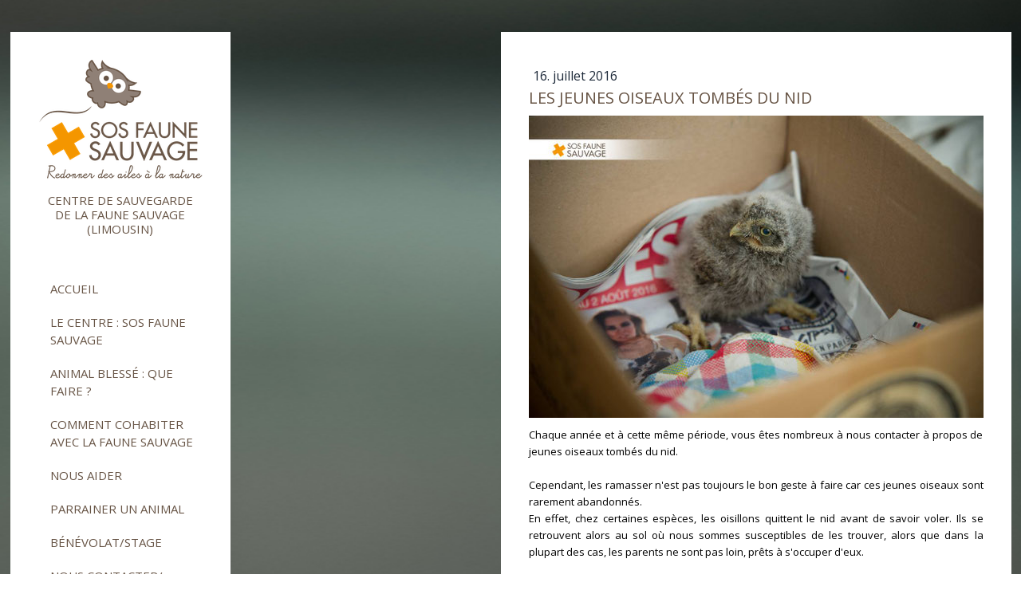

--- FILE ---
content_type: text/html; charset=UTF-8
request_url: https://www.sosfaunesauvage.fr/2016/07/16/les-jeunes-oiseaux-tomb%C3%A9s-du-nid/
body_size: 10570
content:
<!DOCTYPE html>
<html lang="fr-FR"><head>
    <meta charset="utf-8"/>
    <link rel="dns-prefetch preconnect" href="https://u.jimcdn.com/" crossorigin="anonymous"/>
<link rel="dns-prefetch preconnect" href="https://assets.jimstatic.com/" crossorigin="anonymous"/>
<link rel="dns-prefetch preconnect" href="https://image.jimcdn.com" crossorigin="anonymous"/>
<link rel="dns-prefetch preconnect" href="https://fonts.jimstatic.com" crossorigin="anonymous"/>
<meta name="viewport" content="width=device-width, initial-scale=1"/>
<meta http-equiv="X-UA-Compatible" content="IE=edge"/>
<meta name="description" content=""/>
<meta name="robots" content="index, follow, archive"/>
<meta property="st:section" content=""/>
<meta name="generator" content="Jimdo Creator"/>
<meta name="twitter:title" content="LES JEUNES OISEAUX TOMBÉS DU NID"/>
<meta name="twitter:description" content="Chaque année et à cette même période, vous êtes nombreux à nous contacter à propos de jeunes oiseaux tombés du nid. Cependant, les ramasser n'est pas toujours le bon geste à faire car ces jeunes oiseaux sont rarement abandonnés. En effet, chez certaines espèces, les oisillons quittent le nid avant de savoir voler. Ils se retrouvent alors au sol où nous sommes susceptibles de les trouver, alors que dans la plupart des cas, les parents ne sont pas loin, prêts à s'occuper d'eux. C'est ainsi que, chaque année, nous recueillons de jeunes oiseaux qui auraient pu rester dans leur milieu naturel. Les oiseaux doivent être recueillis en cas de danger immédiat (bord de route, allongé au soleil, absence des parents…), dans toute autres situations ou dans le doute, et afin d'éviter tout geste irréparable, contactez nous. Cependant, si vous avez déjà recueilli l’oiseau il est également impératif de nous contacter au 07 78 07 11 23 afin de connaître les démarches à suivre pour nous acheminer l’oiseau. En attendant de le transférer, vous devez le mettre dans un carton et le laisser dans un lieu calme, à l'ombre et sans courant d'air. Vous pouvez éventuellement lui mettre à disposition de l'eau (ne jamais le forcer à boire et ne pas lui donner à manger). Ne jamais donner de lait ou de pain."/>
<meta name="twitter:card" content="summary_large_image"/>
<meta property="og:url" content="http://www.sosfaunesauvage.fr/2016/07/16/les-jeunes-oiseaux-tomb%C3%A9s-du-nid/"/>
<meta property="og:title" content="LES JEUNES OISEAUX TOMBÉS DU NID"/>
<meta property="og:description" content="Chaque année et à cette même période, vous êtes nombreux à nous contacter à propos de jeunes oiseaux tombés du nid. Cependant, les ramasser n'est pas toujours le bon geste à faire car ces jeunes oiseaux sont rarement abandonnés. En effet, chez certaines espèces, les oisillons quittent le nid avant de savoir voler. Ils se retrouvent alors au sol où nous sommes susceptibles de les trouver, alors que dans la plupart des cas, les parents ne sont pas loin, prêts à s'occuper d'eux. C'est ainsi que, chaque année, nous recueillons de jeunes oiseaux qui auraient pu rester dans leur milieu naturel. Les oiseaux doivent être recueillis en cas de danger immédiat (bord de route, allongé au soleil, absence des parents…), dans toute autres situations ou dans le doute, et afin d'éviter tout geste irréparable, contactez nous. Cependant, si vous avez déjà recueilli l’oiseau il est également impératif de nous contacter au 07 78 07 11 23 afin de connaître les démarches à suivre pour nous acheminer l’oiseau. En attendant de le transférer, vous devez le mettre dans un carton et le laisser dans un lieu calme, à l'ombre et sans courant d'air. Vous pouvez éventuellement lui mettre à disposition de l'eau (ne jamais le forcer à boire et ne pas lui donner à manger). Ne jamais donner de lait ou de pain."/>
<meta property="og:type" content="article"/>
<meta property="og:locale" content="fr_FR"/>
<meta property="og:site_name" content="SOS FAUNE SAUVAGE LIMOUSIN"/>
<meta name="twitter:image" content="https://image.jimcdn.com/app/cms/image/transf/none/path/sc360ca5cdbf00711/image/i592b20e5ebe9cd0d/version/1471954008/image.jpg"/>
<meta property="og:image" content="https://image.jimcdn.com/app/cms/image/transf/none/path/sc360ca5cdbf00711/image/i592b20e5ebe9cd0d/version/1471954008/image.jpg"/>
<meta property="og:image:width" content="1200"/>
<meta property="og:image:height" content="798"/>
<meta property="og:image:secure_url" content="https://image.jimcdn.com/app/cms/image/transf/none/path/sc360ca5cdbf00711/image/i592b20e5ebe9cd0d/version/1471954008/image.jpg"/>
<meta property="article:published_time" content="2016-07-16 14:08:00"/><title>LES JEUNES OISEAUX TOMBÉS DU NID - SOS FAUNE SAUVAGE LIMOUSIN</title>
<link rel="shortcut icon" href="https://u.jimcdn.com/cms/o/sc360ca5cdbf00711/img/favicon.png?t=1480676734"/>
    <link rel="alternate" type="application/rss+xml" title="Blog" href="https://www.sosfaunesauvage.fr/rss/blog"/>    
<link rel="canonical" href="https://www.sosfaunesauvage.fr/2016/07/16/les-jeunes-oiseaux-tombés-du-nid/"/>

        <script src="https://assets.jimstatic.com/ckies.js.7c38a5f4f8d944ade39b.js"></script>

        <script src="https://assets.jimstatic.com/cookieControl.js.b05bf5f4339fa83b8e79.js"></script>
    <script>window.CookieControlSet.setToOff();</script>

    <style>html,body{margin:0}.hidden{display:none}.n{padding:5px}#cc-website-title a {text-decoration: none}.cc-m-image-align-1{text-align:left}.cc-m-image-align-2{text-align:right}.cc-m-image-align-3{text-align:center}</style>

        <link href="https://u.jimcdn.com/cms/o/sc360ca5cdbf00711/layout/dm_f9a69b29c0e064faca8384c07ac49334/css/layout.css?t=1669321501" rel="stylesheet" type="text/css" id="jimdo_layout_css"/>
<script>     /* <![CDATA[ */     /*!  loadCss [c]2014 @scottjehl, Filament Group, Inc.  Licensed MIT */     window.loadCSS = window.loadCss = function(e,n,t){var r,l=window.document,a=l.createElement("link");if(n)r=n;else{var i=(l.body||l.getElementsByTagName("head")[0]).childNodes;r=i[i.length-1]}var o=l.styleSheets;a.rel="stylesheet",a.href=e,a.media="only x",r.parentNode.insertBefore(a,n?r:r.nextSibling);var d=function(e){for(var n=a.href,t=o.length;t--;)if(o[t].href===n)return e.call(a);setTimeout(function(){d(e)})};return a.onloadcssdefined=d,d(function(){a.media=t||"all"}),a};     window.onloadCSS = function(n,o){n.onload=function(){n.onload=null,o&&o.call(n)},"isApplicationInstalled"in navigator&&"onloadcssdefined"in n&&n.onloadcssdefined(o)}     /* ]]> */ </script>     <script>
// <![CDATA[
onloadCSS(loadCss('https://assets.jimstatic.com/web.css.eb85cb55dd9a47226f063339265ecc4f.css') , function() {
    this.id = 'jimdo_web_css';
});
// ]]>
</script>
<link href="https://assets.jimstatic.com/web.css.eb85cb55dd9a47226f063339265ecc4f.css" rel="preload" as="style"/>
<noscript>
<link href="https://assets.jimstatic.com/web.css.eb85cb55dd9a47226f063339265ecc4f.css" rel="stylesheet"/>
</noscript>
    <script>
    //<![CDATA[
        var jimdoData = {"isTestserver":false,"isLcJimdoCom":false,"isJimdoHelpCenter":false,"isProtectedPage":false,"cstok":"fdb367fc0d6846be19efa68f59bb3ae471874054","cacheJsKey":"7653e2edaa916a4ff05a3f60695f40abfe10137f","cacheCssKey":"7653e2edaa916a4ff05a3f60695f40abfe10137f","cdnUrl":"https:\/\/assets.jimstatic.com\/","minUrl":"https:\/\/assets.jimstatic.com\/app\/cdn\/min\/file\/","authUrl":"https:\/\/a.jimdo.com\/","webPath":"https:\/\/www.sosfaunesauvage.fr\/","appUrl":"https:\/\/a.jimdo.com\/","cmsLanguage":"fr_FR","isFreePackage":false,"mobile":false,"isDevkitTemplateUsed":true,"isTemplateResponsive":true,"websiteId":"sc360ca5cdbf00711","pageId":2735604025,"packageId":2,"shop":{"deliveryTimeTexts":{"1":"1 \u00e0 3 jours de d\u00e9lai de livraison","2":"3 \u00e0 5 jours de d\u00e9lai de livraison","3":"5 \u00e0 8 jours de d\u00e9lai de livraison"},"checkoutButtonText":"Paiement","isReady":false,"currencyFormat":{"pattern":"#,##0.00 \u00a4","convertedPattern":"#,##0.00 $","symbols":{"GROUPING_SEPARATOR":".","DECIMAL_SEPARATOR":",","CURRENCY_SYMBOL":"\u20ac"}},"currencyLocale":"de_DE"},"tr":{"gmap":{"searchNotFound":"L'adresse entr\u00e9e n'a pu \u00eatre trouv\u00e9e. ","routeNotFound":"L'itin\u00e9raire n'a pas pu \u00eatre calcul\u00e9. Raisons possibles: l'adresse de d\u00e9part n'est pas assez pr\u00e9cise ou trop \u00e9loign\u00e9e de l'adresse d'arriv\u00e9e."},"shop":{"checkoutSubmit":{"next":"\u00c9tape suivante","wait":"Attendez s'il vous pla\u00eet"},"paypalError":"Une erreur est intervenue. Veuillez r\u00e9essayer !","cartBar":"Panier d'achat","maintenance":"Cette e-boutique est indisponible pour le moment. Veuillez r\u00e9essayer plus tard.","addToCartOverlay":{"productInsertedText":"L'article a \u00e9t\u00e9 ajout\u00e9 au panier.","continueShoppingText":"Continuer les achats","reloadPageText":"Charger \u00e0 nouveau"},"notReadyText":"Cette e-boutique n'est pas encore compl\u00e8te.","numLeftText":"Plus de {:num} exemplaires de cet article ne sont  pas disponibles pour le moment.","oneLeftText":"Seulement un exemplaire de cet article est disponible."},"common":{"timeout":"Un probl\u00e8me est survenu. L'action demand\u00e9e a \u00e9t\u00e9 annul\u00e9e. Veuillez r\u00e9essayer dans quelques minutes."},"form":{"badRequest":"Une erreur est survenue. Les donn\u00e9es n'ont pas pu \u00eatre transmises. Veuillez essayer \u00e0 nouveau. "}},"jQuery":"jimdoGen002","isJimdoMobileApp":false,"bgConfig":{"id":160617225,"type":"picture","options":{"fixed":true},"images":[{"id":8771626725,"url":"https:\/\/image.jimcdn.com\/app\/cms\/image\/transf\/none\/path\/sc360ca5cdbf00711\/backgroundarea\/idd2e8052514d8f9a\/version\/1470404363\/image.jpg","altText":""}]},"bgFullscreen":null,"responsiveBreakpointLandscape":767,"responsiveBreakpointPortrait":480,"copyableHeadlineLinks":false,"tocGeneration":false,"googlemapsConsoleKey":false,"loggingForAnalytics":false,"loggingForPredefinedPages":false,"isFacebookPixelIdEnabled":false,"userAccountId":"983e6aed-4ac5-44eb-a53f-bac7ee1672b7"};
    // ]]>
</script>

     <script> (function(window) { 'use strict'; var regBuff = window.__regModuleBuffer = []; var regModuleBuffer = function() { var args = [].slice.call(arguments); regBuff.push(args); }; if (!window.regModule) { window.regModule = regModuleBuffer; } })(window); </script>
    <script src="https://assets.jimstatic.com/web.js.24f3cfbc36a645673411.js" async="true"></script>
    <script src="https://assets.jimstatic.com/at.js.62588d64be2115a866ce.js"></script>

<script type="text/javascript">
//<![CDATA[

    var _TradeTrackerTagOptions = {
        t: 'a',
        s: '354227',
        chk: '744259d0266941fcff30611d43bdb06e',
        overrideOptions: {}
    };

    (function() {var tt = document.createElement('script'), s = document.getElementsByTagName('script')[0]; tt.setAttribute('type', 'text/javascript'); tt.setAttribute('src', (document.location.protocol == 'https:' ? 'https' : 'http') + '://tm.tradetracker.net/tag?t=' + _TradeTrackerTagOptions.t + '&amp;s=' + _TradeTrackerTagOptions.s + '&amp;chk=' + _TradeTrackerTagOptions.chk); s.parentNode.insertBefore(tt, s);})();
//]]>
</script>

<script type="text/javascript">
//<![CDATA[
function Show(id){
document.getElementById(id).style.display = "";
}
function Toggle(id){
var o = document.getElementById("ans"+id);
if(o.style.display == "") o.style.display = "none"; else o.style.display = "";
}
//]]>
</script>

<style type="text/css">
/*<![CDATA[*/

/* Style n°2 de FAQ */

.cadrefaq { 
padding: 10px;
margin: 5px;
color: #f59700; /* couleur du titre de la rubrique */
border: 1px solid #675445; /* couleur du cadre de la rubrique */
background-color: none; /* fond du cadre de la rubrique */
/* les lignes qui suivent dessinent l'arrondi du cadre */
border-radius: 8px;
-moz-border-radius: 8px;
-webkit-border-radius: 8px;
-o-border-radius: 8px;
}

.titrefaq { 
font-size: 26px; /* taille du titre de la rubrique */
font-family: "Open Sans", sans-serif;
}

a.qfaq { 
display: inline-block;
text-decoration: none;
font-family: "Open Sans", sans-serif;
font-size: 15px;
font-weight: bold; /* questions en gras */
padding: 8px 5px;
margin: 3px;
border: none; /* pas de bordure autour des questions */
background-color: none; /* pas de fond coloré */
color: #675445 !important; /* couleur des questions */
}

.rfaq {
padding: 5px;
margin: 3px;
border: 1px dotted #F1F1F1; /* bordure colorée en pointillés autour des réponses */
background-color: #fff; */ fond blanc des réponses */
color: #d2cbc4 !important; /* couleur des réponses */
font-family: "Open Sans", sans-serif;
font-size: 15px;
text-align: justify;
/* les lignes qui suivent dessinent l'arrondi du fond des réponses */
border-radius: 8px;
-moz-border-radius: 8px;
-webkit-border-radius: 8px;
-o-border-radius: 8px;
}

/*]]>*/
</style>


<style type="text/css">
/*<![CDATA[*/
#cc-m-19218215325 {
    display: none;
}
#cc-m-19218218725 {
    display: none;
}
#cc-m-19218289425 {
    display: none;
}
#cc-m-19217663625 {
    display: none;
}
#cc-m-19570039525 {
    display: none;
}
#cc-m-19570040625 {
    display: none;
}
#cc-m-19570041025 {
    display: none;
}
#cc-m-19570041325 {
    display: none;
}
#cc-m-19571568025 {
    display: none;
}
#cc-m-19571577625 {
    display: none;
}
#cc-m-19571565325 {
    display: none;
}
#cc-m-19571533825 {
    display: none;
}
#cc-m-19571534225 {
    display: none;
}
#cc-m-19571533325 {
    display: none;
}
#invisible {
    display: ;
}
.eapps-link {
  display: none !important; 
  color: transparent !important;
}
.eapps-remove-link {
    display: !important;
}
form.cc-m-form .cc-m-form-view-element .cc-m-form-view-input-wrapper {
    padding-top: 5px !important;
}
form.cc-m-form .cc-m-form-view-element .cc-m-form-view-input-wrapper select {
    display: none !important;
    visibility: hidden !important;
}
#soin {
    min-width: 0;
    -webkit-appearance: none;
    box-sizing: border-box;
    max-width: 100%;
    background-color: #f49500;
    border-color: #fff;
    border-width: 0px;
    border-style: solid;
    color: #fff;
    font-size: 16px;
    border-radius: 20px;
    line-height: 1.5;
    transition: background-color 0.2s cubic-bezier(0.4, 0, 0.2, 1);
    cursor: pointer;
    display: inline-block;
    font-family: inherit;
    margin: 1em 0;
    padding: 0.5em 1em;
    text-align: center;
    text-decoration: none;
    font-weight: 400;
}
}
/*]]>*/
</style>


<script type="text/javascript">

//<![CDATA[
function myFunction() {
  var x = document.getElementById("cc-m-19218215325");
  if (x.style.display === "none" || x.style.display === "") {
    x.style.display = "block";
  } else {
    x.style.display = "none";
  }
} 
function myFunction1() {
  var x = document.getElementById("cc-m-19218218725");
  if (x.style.display === "none" || x.style.display === "") {
    x.style.display = "block";
  } else {
    x.style.display = "none";
  }
} 
//function myFunction2() {
  //var x = document.getElementById("cc-m-19218289425");
//  if (x.style.display === "none" || x.style.display === "") {
 //   x.style.display = "block";
//  } else {
 //   x.style.display = "none";
 // }
//} 
function myFunction3() {
  var x = document.getElementById("cc-m-19217663625");
  if (x.style.display === "none" || x.style.display === "") {
    x.style.display = "block";
  } else {
    x.style.display = "none";
  }
}
document.getElementsByClassName('eapps-link').style.display = "none";
//]]>
</script>
<meta name="google-site-verification" content="5yNFTTfwVrwVx9Gd0fhaMQmZ5OXY74a4JFAoLZawq1s"/>
    
</head>

<body class="body cc-page cc-page-blog j-m-gallery-styles j-m-video-styles j-m-hr-styles j-m-header-styles j-m-text-styles j-m-emotionheader-styles j-m-htmlCode-styles j-m-rss-styles j-m-form-styles j-m-table-styles j-m-textWithImage-styles j-m-downloadDocument-styles j-m-imageSubtitle-styles j-m-flickr-styles j-m-googlemaps-styles j-m-blogSelection-styles j-m-comment-styles j-m-jimdo-styles j-m-profile-styles j-m-guestbook-styles j-m-promotion-styles j-m-twitter-styles j-m-hgrid-styles j-m-shoppingcart-styles j-m-catalog-styles j-m-product-styles-disabled j-m-facebook-styles j-m-sharebuttons-styles j-m-formnew-styles-disabled j-m-callToAction-styles j-m-turbo-styles j-m-spacing-styles j-m-googleplus-styles j-m-dummy-styles j-m-search-styles j-m-booking-styles j-m-socialprofiles-styles j-footer-styles cc-pagemode-default cc-content-parent" id="page-2735604025">

<div id="cc-inner" class="cc-content-parent">

  <!-- _main.sass -->

  <!-- background-area -->
    <div background-area="" class="jtpl-background-area"></div>
  <!-- END background-area -->

  <input type="checkbox" id="jtpl-navigation__checkbox" class="jtpl-navigation__checkbox"/><div class="jtpl-main cc-content-parent">
    <div class="jtpl-main__inner layout-alignment cc-content-parent">

      <!-- _header.sass -->
      <header class="jtpl-header sidebar-options-box"><div class="jtpl-logo">
          <div id="cc-website-logo" class="cc-single-module-element"><div id="cc-m-18107042625" class="j-module n j-imageSubtitle"><div class="cc-m-image-container"><figure class="cc-imagewrapper cc-m-image-align-3">
<a href="https://www.sosfaunesauvage.fr/" target="_self"><img srcset="https://image.jimcdn.com/app/cms/image/transf/dimension=206x10000:format=png/path/sc360ca5cdbf00711/image/iecb6c31f927d5916/version/1619171252/image.png 206w, https://image.jimcdn.com/app/cms/image/transf/dimension=320x10000:format=png/path/sc360ca5cdbf00711/image/iecb6c31f927d5916/version/1619171252/image.png 320w, https://image.jimcdn.com/app/cms/image/transf/dimension=412x10000:format=png/path/sc360ca5cdbf00711/image/iecb6c31f927d5916/version/1619171252/image.png 412w" sizes="(min-width: 206px) 206px, 100vw" id="cc-m-imagesubtitle-image-18107042625" src="https://image.jimcdn.com/app/cms/image/transf/dimension=206x10000:format=png/path/sc360ca5cdbf00711/image/iecb6c31f927d5916/version/1619171252/image.png" alt="SOS FAUNE SAUVAGE LIMOUSIN" class="" data-src-width="635" data-src-height="485" data-src="https://image.jimcdn.com/app/cms/image/transf/dimension=206x10000:format=png/path/sc360ca5cdbf00711/image/iecb6c31f927d5916/version/1619171252/image.png" data-image-id="10649042225"/></a>    

</figure>
</div>
<div class="cc-clear"></div>
<script id="cc-m-reg-18107042625">// <![CDATA[

    window.regModule("module_imageSubtitle", {"data":{"imageExists":true,"hyperlink":"","hyperlink_target":"","hyperlinkAsString":"","pinterest":"0","id":18107042625,"widthEqualsContent":"0","resizeWidth":"206","resizeHeight":158},"id":18107042625});
// ]]>
</script></div></div>
        </div>
        <div class="jtpl-title">
          <div id="cc-website-title" class="cc-single-module-element"><div id="cc-m-14168486425" class="j-module n j-header"><a href="https://www.sosfaunesauvage.fr/"><span class="cc-within-single-module-element j-website-title-content" id="cc-m-header-14168486425">centre de sauvegarde <br/>de la faune sauvage<br/>(limousin)</span></a></div></div>
        </div>

        <!-- _navigation.sass -->
        <nav class="jtpl-navigation navigation-colors"><div data-container="navigation"><div class="j-nav-variant-nested"><ul class="cc-nav-level-0 j-nav-level-0"><li id="cc-nav-view-2723507325" class="jmd-nav__list-item-0"><a href="/" data-link-title="Accueil">Accueil</a></li><li id="cc-nav-view-2430131625" class="jmd-nav__list-item-0 j-nav-has-children"><a href="/le-centre-sos-faune-sauvage/" data-link-title="Le Centre : SOS faune sauvage">Le Centre : SOS faune sauvage</a><span data-navi-toggle="cc-nav-view-2430131625" class="jmd-nav__toggle-button"></span></li><li id="cc-nav-view-2429903925" class="jmd-nav__list-item-0"><a href="/animal-blessé/" data-link-title="Animal blessé : que faire ?">Animal blessé : que faire ?</a></li><li id="cc-nav-view-3216834625" class="jmd-nav__list-item-0"><a href="/comment-cohabiter-avec-la-faune-sauvage/" data-link-title="Comment cohabiter avec la faune sauvage">Comment cohabiter avec la faune sauvage</a></li><li id="cc-nav-view-3279321425" class="jmd-nav__list-item-0 j-nav-has-children"><a href="/nous-aider/" data-link-title="Nous aider">Nous aider</a><span data-navi-toggle="cc-nav-view-3279321425" class="jmd-nav__toggle-button"></span></li><li id="cc-nav-view-2723969525" class="jmd-nav__list-item-0"><a href="/parrainer-un-animal/" data-link-title="Parrainer un animal">Parrainer un animal</a></li><li id="cc-nav-view-2430131225" class="jmd-nav__list-item-0"><a href="/bénévolat-stage/" data-link-title="Bénévolat/stage">Bénévolat/stage</a></li><li id="cc-nav-view-2429998925" class="jmd-nav__list-item-0"><a href="/nous-contacter-nous-trouver/" data-link-title="Nous contacter/ nous trouver">Nous contacter/ nous trouver</a></li></ul></div></div>
        </nav><!-- END _navigation.sass --></header><!-- END _header.sass --><!-- _content.sass --><div class="jtpl-content cc-content-parent">
        <section class="jtpl-content__inner content-options cc-content-parent"><div id="content_area" data-container="content"><div id="content_start"></div>
        <article class="j-blog"><div class="n j-blog-meta j-blog-post--header">
    <div class="j-text j-module n">
                <span class="j-text j-blog-post--date">
            16. juillet 2016        </span>
    </div>
    <h1 class="j-blog-header j-blog-headline j-blog-post--headline">LES JEUNES OISEAUX TOMBÉS DU NID</h1>
</div>
<div class="post j-blog-content">
        <div id="cc-matrix-4294259425"><div id="cc-m-14261579825" class="j-module n j-imageSubtitle "><figure class="cc-imagewrapper cc-m-image-align-1 cc-m-width-maxed">
<img srcset="https://image.jimcdn.com/app/cms/image/transf/dimension=320x10000:format=jpg/path/sc360ca5cdbf00711/image/i592b20e5ebe9cd0d/version/1471954008/image.jpg 320w, https://image.jimcdn.com/app/cms/image/transf/dimension=570x10000:format=jpg/path/sc360ca5cdbf00711/image/i592b20e5ebe9cd0d/version/1471954008/image.jpg 570w, https://image.jimcdn.com/app/cms/image/transf/dimension=640x10000:format=jpg/path/sc360ca5cdbf00711/image/i592b20e5ebe9cd0d/version/1471954008/image.jpg 640w, https://image.jimcdn.com/app/cms/image/transf/dimension=960x10000:format=jpg/path/sc360ca5cdbf00711/image/i592b20e5ebe9cd0d/version/1471954008/image.jpg 960w, https://image.jimcdn.com/app/cms/image/transf/dimension=1140x10000:format=jpg/path/sc360ca5cdbf00711/image/i592b20e5ebe9cd0d/version/1471954008/image.jpg 1140w" sizes="(min-width: 570px) 570px, 100vw" id="cc-m-imagesubtitle-image-14261579825" src="https://image.jimcdn.com/app/cms/image/transf/dimension=570x10000:format=jpg/path/sc360ca5cdbf00711/image/i592b20e5ebe9cd0d/version/1471954008/image.jpg" alt="" class="" data-src-width="1200" data-src-height="798" data-src="https://image.jimcdn.com/app/cms/image/transf/dimension=570x10000:format=jpg/path/sc360ca5cdbf00711/image/i592b20e5ebe9cd0d/version/1471954008/image.jpg" data-image-id="8815172625"/>    

</figure>

<div class="cc-clear"></div>
<script id="cc-m-reg-14261579825">// <![CDATA[

    window.regModule("module_imageSubtitle", {"data":{"imageExists":true,"hyperlink":"","hyperlink_target":"","hyperlinkAsString":"","pinterest":"","id":14261579825,"widthEqualsContent":"1","resizeWidth":"570","resizeHeight":380},"id":14261579825});
// ]]>
</script></div><div id="cc-m-14261580025" class="j-module n j-text "><p>
    <span style="font-size: 13px; color: #000000;">Chaque année et à cette même période, vous êtes nombreux à nous contacter à propos de jeunes oiseaux tombés du nid.</span>
</p>

<p>
    <span style="color: #000000; font-size: 13px;"> </span>
</p>

<p>
    <span style="font-size: 13px; color: #000000;">Cependant, les ramasser n'est pas toujours le bon geste à faire car ces jeunes oiseaux sont rarement abandonnés. </span>
</p>

<p>
    <span style="font-size: 13px; color: #000000;">En effet, chez certaines espèces, les oisillons quittent le nid avant de savoir voler. Ils se retrouvent alors au sol où nous sommes susceptibles de
    les trouver, alors que dans la plupart des cas, les parents ne sont pas loin, prêts à s'occuper d'eux.</span>
</p>

<p>
    <span style="color: #000000; font-size: 13px;"> </span>
</p>

<p>
    <span style="font-size: 13px; color: #000000;">C'est ainsi que, chaque année, nous recueillons de jeunes oiseaux qui auraient pu rester dans leur milieu naturel. </span>
</p>

<p>
    <span style="font-size: 13px; color: #000000;">Les oiseaux doivent être recueillis en cas de danger immédiat (bord de route, allongé au soleil, absence des parents…), dans toute autres situations
    ou dans le doute, et afin d'éviter tout geste irréparable, contactez nous.</span>
</p>

<p>
    <span style="font-size: 13px; color: #000000;">Cependant, si vous avez déjà recueilli l’oiseau il est également impératif de nous contacter au 07 78 07 11 23 afin de connaître les démarches à
    suivre pour nous acheminer l’oiseau.</span>
</p>

<p>
    <span style="color: #000000; font-size: 13px;"> </span>
</p>

<p>
    <span style="font-size: 13px; color: #000000;">En attendant de le transférer, vous devez le mettre dans un carton et le laisser dans un lieu calme, à l'ombre et sans courant d'air. Vous pouvez
    éventuellement lui mettre à disposition de l'eau (ne jamais le forcer à boire et ne pas lui donner à manger). Ne jamais donner de lait ou de pain.</span>
</p></div></div>
        </div><div class="j-module n j-text j-blog-post--tags-wrapper"><span class="j-blog-post--tags--template" style="display: none;"><a class="j-blog-post--tag" href="https://www.sosfaunesauvage.fr/blog/?tag=tagPlaceholder">tagPlaceholder</a></span><span class="j-blog-post--tags-label" style="display: none;">Catégories : </span> <span class="j-blog-post--tags-list"></span></div><div class="n" id="flexsocialbuttons">
<div class="cc-sharebuttons-element cc-sharebuttons-size-32 cc-sharebuttons-style-black cc-sharebuttons-design-round cc-sharebuttons-align-right">


    <a class="cc-sharebuttons-facebook" href="http://www.facebook.com/sharer.php?u=https://www.sosfaunesauvage.fr/2016/07/16/les-jeunes-oiseaux-tomb%C3%A9s-du-nid/&amp;t=LES%20JEUNES%20OISEAUX%20TOMB%C3%89S%20DU%20NID" title="Facebook" target="_blank"></a><a class="cc-sharebuttons-x" href="https://x.com/share?text=LES%20JEUNES%20OISEAUX%20TOMB%C3%89S%20DU%20NID&amp;url=https%3A%2F%2Fwww.sosfaunesauvage.fr%2F2016%2F07%2F16%2Fles-jeunes-oiseaux-tomb%25C3%25A9s-du-nid%2F" title="X" target="_blank"></a>

</div>
</div></article>
        </div>
        </section>
</div>
      <!-- END _content.sass -->

      <!-- _sidebar.sass -->
      <div class="jtpl-sidebar">
        <aside class="jtpl-sidebar__inner sidebar-options"><div data-container="sidebar"><div id="cc-matrix-3570425325"><div id="cc-m-19214068325" class="j-module n j-facebook ">        <div class="j-search-results">
            <button class="fb-placeholder-button j-fb-placeholder-button"><span class="like-icon"></span>Connexion à Facebook</button>
            <div class="fb-page" data-href="https://facebook.com/jimdohttps%3A//www.facebook.com/sosfaunesauvage" data-hide-cover="false" data-show-facepile="false" data-show-posts="false" data-width="206"></div>
        </div><script>// <![CDATA[

    window.regModule("module_facebook", []);
// ]]>
</script></div><div id="cc-m-18140477825" class="j-module n j-imageSubtitle "><figure class="cc-imagewrapper cc-m-image-align-3">
<a href="https://www.instagram.com/sosfaunesauvage.officiel/" target="_blank"><img srcset="https://image.jimcdn.com/app/cms/image/transf/dimension=60x10000:format=png/path/sc360ca5cdbf00711/image/ifeda253eca1c9bd0/version/1565373302/image.png 60w, https://image.jimcdn.com/app/cms/image/transf/dimension=120x10000:format=png/path/sc360ca5cdbf00711/image/ifeda253eca1c9bd0/version/1565373302/image.png 120w" sizes="(min-width: 60px) 60px, 100vw" id="cc-m-imagesubtitle-image-18140477825" src="https://image.jimcdn.com/app/cms/image/transf/dimension=60x10000:format=png/path/sc360ca5cdbf00711/image/ifeda253eca1c9bd0/version/1565373302/image.png" alt="" class="" data-src-width="962" data-src-height="967" data-src="https://image.jimcdn.com/app/cms/image/transf/dimension=60x10000:format=png/path/sc360ca5cdbf00711/image/ifeda253eca1c9bd0/version/1565373302/image.png" data-image-id="10667216125"/></a>    

</figure>

<div class="cc-clear"></div>
<script id="cc-m-reg-18140477825">// <![CDATA[

    window.regModule("module_imageSubtitle", {"data":{"imageExists":true,"hyperlink":"https:\/\/www.instagram.com\/sosfaunesauvage.officiel\/","hyperlink_target":"_blank","hyperlinkAsString":"https:\/\/www.instagram.com\/sosfaunesauvage.officiel\/","pinterest":"0","id":18140477825,"widthEqualsContent":"0","resizeWidth":"60","resizeHeight":61},"id":18140477825});
// ]]>
</script></div><div id="cc-m-16039563825" class="j-module n j-text "><p style="text-align: center;">
    <strong><span style="font-size: 11px;"><em><span style="color: #e9932a;">Association agréée au titre</span></em></span></strong>
</p>

<p style="text-align: center;">
    <strong><span style="font-size: 11px;"><em><span style="color: #e9932a;">de la protection de l’environnement </span></em></span></strong>
</p></div><div id="cc-m-12674355225" class="j-module n j-hgrid ">    <div class="cc-m-hgrid-column last" style="width: 100%;">
        <div id="cc-matrix-3626342025"></div>    </div>
    
<div class="cc-m-hgrid-overlay" data-display="cms-only"></div>

<br class="cc-clear"/>

</div></div></div>
        </aside>
</div>
      <!-- END _sidebar.sass -->

    </div>

    <!-- _footer.sass -->
    <footer class="jtpl-footer footer-options"><div class="jtpl-footer__gutter layout-alignment">
        <div class="jtpl-footer__container">
          <div class="jtpl-footer__inner border-options">
            <div id="contentfooter" data-container="footer">

    
    <div class="j-meta-links">
        <a href="/about/">Mentions légales</a> | <a href="//www.sosfaunesauvage.fr/j/privacy">Politique de confidentialité</a> | <a href="/sitemap/">Plan du site</a>    </div>

    <div class="j-admin-links">
            
    <span class="loggedout">
        <a rel="nofollow" id="login" href="/login">Connexion </a>
    </span>

<span class="loggedin">
    <a rel="nofollow" id="logout" target="_top" href="https://cms.e.jimdo.com/app/cms/logout.php">
        Déconnecter    </a>
    |
    <a rel="nofollow" id="edit" target="_top" href="https://a.jimdo.com/app/auth/signin/jumpcms/?page=2735604025">Modifier</a>
</span>
        </div>

    
</div>

          </div>
        </div>
      </div>
    </footer><!-- END _footer.sass --><!-- _topbar.sass --><div class="jtpl-topbar">

        <!-- _mobile-navigation.sass PART 1/2 -->
        <label for="jtpl-navigation__checkbox" class="jtpl-navigation__label navigation-colors__menu-icon">
          <span class="jtpl-navigation__borders navigation-colors__menu-icon"></span>
        </label>
        <!-- END _mobile-navigation.sass PART 1/2 -->

        <!-- _cart.sass -->
        <div class="jtpl-cart">
          
        </div>
        <!-- END _cart.sass -->

    </div>
    <!-- END _topbar.sass -->

    <!-- _mobile-navigation.sass PART 2/2 -->
    <div class="jtpl-mobile-navigation sidebar-options-box">
      <nav class="jtpl-mobile-navigation__inner navigation-colors"><div data-container="navigation"><div class="j-nav-variant-nested"><ul class="cc-nav-level-0 j-nav-level-0"><li id="cc-nav-view-2723507325" class="jmd-nav__list-item-0"><a href="/" data-link-title="Accueil">Accueil</a></li><li id="cc-nav-view-2430131625" class="jmd-nav__list-item-0 j-nav-has-children"><a href="/le-centre-sos-faune-sauvage/" data-link-title="Le Centre : SOS faune sauvage">Le Centre : SOS faune sauvage</a><span data-navi-toggle="cc-nav-view-2430131625" class="jmd-nav__toggle-button"></span><ul class="cc-nav-level-1 j-nav-level-1"><li id="cc-nav-view-2430131425" class="jmd-nav__list-item-1"><a href="/le-centre-sos-faune-sauvage/nos-missions/" data-link-title="Nos missions">Nos missions</a></li><li id="cc-nav-view-2430132025" class="jmd-nav__list-item-1"><a href="/le-centre-sos-faune-sauvage/nos-installations/" data-link-title="Nos installations">Nos installations</a></li><li id="cc-nav-view-3306204825" class="jmd-nav__list-item-1"><a href="/le-centre-sos-faune-sauvage/notre-projet-associatif/" data-link-title="Notre projet associatif">Notre projet associatif</a></li><li id="cc-nav-view-3285464725" class="jmd-nav__list-item-1"><a href="/le-centre-sos-faune-sauvage/nos-bilans/" data-link-title="Nos bilans">Nos bilans</a></li></ul></li><li id="cc-nav-view-2429903925" class="jmd-nav__list-item-0"><a href="/animal-blessé/" data-link-title="Animal blessé : que faire ?">Animal blessé : que faire ?</a></li><li id="cc-nav-view-3216834625" class="jmd-nav__list-item-0"><a href="/comment-cohabiter-avec-la-faune-sauvage/" data-link-title="Comment cohabiter avec la faune sauvage">Comment cohabiter avec la faune sauvage</a></li><li id="cc-nav-view-3279321425" class="jmd-nav__list-item-0 j-nav-has-children"><a href="/nous-aider/" data-link-title="Nous aider">Nous aider</a><span data-navi-toggle="cc-nav-view-3279321425" class="jmd-nav__toggle-button"></span><ul class="cc-nav-level-1 j-nav-level-1"><li id="cc-nav-view-2429904425" class="jmd-nav__list-item-1"><a href="/nous-aider/aidez-à-financer-les-soins-aux-animaux/" data-link-title="Aidez à financer les soins aux animaux">Aidez à financer les soins aux animaux</a></li><li id="cc-nav-view-3279319325" class="jmd-nav__list-item-1"><a href="/nous-aider/adhérer-à-l-association/" data-link-title="Adhérer à l'association">Adhérer à l'association</a></li><li id="cc-nav-view-3279319125" class="jmd-nav__list-item-1"><a href="/nous-aider/de-façon-100-gratuite/" data-link-title="De façon 100% gratuite">De façon 100% gratuite</a></li></ul></li><li id="cc-nav-view-2723969525" class="jmd-nav__list-item-0"><a href="/parrainer-un-animal/" data-link-title="Parrainer un animal">Parrainer un animal</a></li><li id="cc-nav-view-2430131225" class="jmd-nav__list-item-0"><a href="/bénévolat-stage/" data-link-title="Bénévolat/stage">Bénévolat/stage</a></li><li id="cc-nav-view-2429998925" class="jmd-nav__list-item-0"><a href="/nous-contacter-nous-trouver/" data-link-title="Nous contacter/ nous trouver">Nous contacter/ nous trouver</a></li></ul></div></div>
      </nav>
</div>
    <!-- END _mobile-navigation.sass PART 2/2 -->

  </div>
  <!-- END _main.sass -->

</div>
    <ul class="cc-FloatingButtonBarContainer cc-FloatingButtonBarContainer-right hidden">

                    <!-- scroll to top button -->
            <li class="cc-FloatingButtonBarContainer-button-scroll">
                <a href="javascript:void(0);" title="Défiler vers le haut">
                    <span>Défiler vers le haut</span>
                </a>
            </li>
            <script>// <![CDATA[

    window.regModule("common_scrolltotop", []);
// ]]>
</script>    </ul>
    <script type="text/javascript">
//<![CDATA[
addAutomatedTracking('creator.website', track_anon);
//]]>
</script>
    
<div id="loginbox" class="hidden">

    <div id="loginbox-header">

    <a class="cc-close" title="Fermer cet élément" href="#">fermer</a>

    <div class="c"></div>

</div>

<div id="loginbox-content">

        <div id="resendpw"></div>

        <div id="loginboxOuter"></div>
    </div>
</div>
<div id="loginbox-darklayer" class="hidden"></div>
<script>// <![CDATA[

    window.regModule("web_login", {"url":"https:\/\/www.sosfaunesauvage.fr\/","pageId":2735604025});
// ]]>
</script>




</body>
</html>
